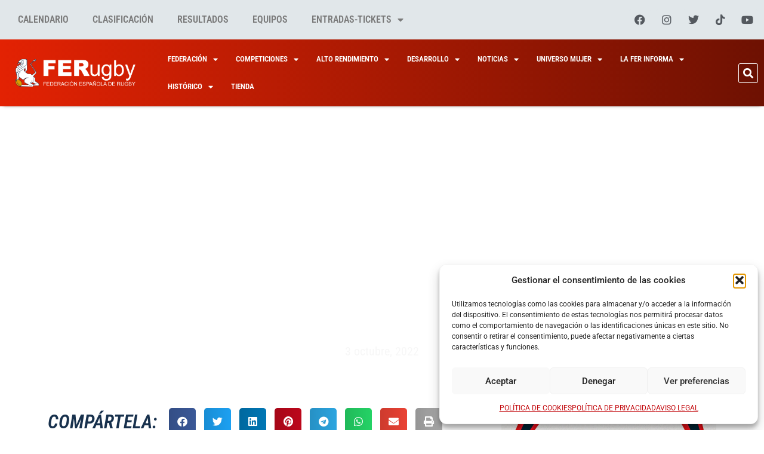

--- FILE ---
content_type: text/css
request_url: https://ferugby.es/wp-content/uploads/elementor/css/post-67090.css?ver=1763548242
body_size: 2211
content:
.elementor-67090 .elementor-element.elementor-element-652b9b2:not(.elementor-motion-effects-element-type-background), .elementor-67090 .elementor-element.elementor-element-652b9b2 > .elementor-motion-effects-container > .elementor-motion-effects-layer{background-color:#0E3A4D;}.elementor-67090 .elementor-element.elementor-element-652b9b2{transition:background 0.3s, border 0.3s, border-radius 0.3s, box-shadow 0.3s;}.elementor-67090 .elementor-element.elementor-element-652b9b2 > .elementor-background-overlay{transition:background 0.3s, border-radius 0.3s, opacity 0.3s;}.elementor-bc-flex-widget .elementor-67090 .elementor-element.elementor-element-e4a78ec.elementor-column .elementor-widget-wrap{align-items:center;}.elementor-67090 .elementor-element.elementor-element-e4a78ec.elementor-column.elementor-element[data-element_type="column"] > .elementor-widget-wrap.elementor-element-populated{align-content:center;align-items:center;}.elementor-widget-nav-menu .elementor-nav-menu .elementor-item{font-family:var( --e-global-typography-primary-font-family ), Sans-serif;font-weight:var( --e-global-typography-primary-font-weight );}.elementor-widget-nav-menu .elementor-nav-menu--main .elementor-item{color:var( --e-global-color-text );fill:var( --e-global-color-text );}.elementor-widget-nav-menu .elementor-nav-menu--main .elementor-item:hover,
					.elementor-widget-nav-menu .elementor-nav-menu--main .elementor-item.elementor-item-active,
					.elementor-widget-nav-menu .elementor-nav-menu--main .elementor-item.highlighted,
					.elementor-widget-nav-menu .elementor-nav-menu--main .elementor-item:focus{color:var( --e-global-color-accent );fill:var( --e-global-color-accent );}.elementor-widget-nav-menu .elementor-nav-menu--main:not(.e--pointer-framed) .elementor-item:before,
					.elementor-widget-nav-menu .elementor-nav-menu--main:not(.e--pointer-framed) .elementor-item:after{background-color:var( --e-global-color-accent );}.elementor-widget-nav-menu .e--pointer-framed .elementor-item:before,
					.elementor-widget-nav-menu .e--pointer-framed .elementor-item:after{border-color:var( --e-global-color-accent );}.elementor-widget-nav-menu{--e-nav-menu-divider-color:var( --e-global-color-text );}.elementor-widget-nav-menu .elementor-nav-menu--dropdown .elementor-item, .elementor-widget-nav-menu .elementor-nav-menu--dropdown  .elementor-sub-item{font-family:var( --e-global-typography-accent-font-family ), Sans-serif;font-weight:var( --e-global-typography-accent-font-weight );}.elementor-67090 .elementor-element.elementor-element-31733fe > .elementor-widget-container{background-color:#0E3A4D;}.elementor-67090 .elementor-element.elementor-element-31733fe .elementor-nav-menu .elementor-item{font-family:"Roboto", Sans-serif;font-weight:600;text-transform:uppercase;}.elementor-67090 .elementor-element.elementor-element-31733fe .elementor-nav-menu--main .elementor-item{color:var( --e-global-color-ef322fa );fill:var( --e-global-color-ef322fa );}.elementor-67090 .elementor-element.elementor-element-31733fe .elementor-nav-menu--main .elementor-item:hover,
					.elementor-67090 .elementor-element.elementor-element-31733fe .elementor-nav-menu--main .elementor-item.elementor-item-active,
					.elementor-67090 .elementor-element.elementor-element-31733fe .elementor-nav-menu--main .elementor-item.highlighted,
					.elementor-67090 .elementor-element.elementor-element-31733fe .elementor-nav-menu--main .elementor-item:focus{color:var( --e-global-color-ef322fa );fill:var( --e-global-color-ef322fa );}.elementor-67090 .elementor-element.elementor-element-31733fe .elementor-nav-menu--main:not(.e--pointer-framed) .elementor-item:before,
					.elementor-67090 .elementor-element.elementor-element-31733fe .elementor-nav-menu--main:not(.e--pointer-framed) .elementor-item:after{background-color:var( --e-global-color-ef322fa );}.elementor-67090 .elementor-element.elementor-element-31733fe .e--pointer-framed .elementor-item:before,
					.elementor-67090 .elementor-element.elementor-element-31733fe .e--pointer-framed .elementor-item:after{border-color:var( --e-global-color-ef322fa );}.elementor-67090 .elementor-element.elementor-element-31733fe .elementor-nav-menu--dropdown .elementor-item, .elementor-67090 .elementor-element.elementor-element-31733fe .elementor-nav-menu--dropdown  .elementor-sub-item{font-family:"Roboto", Sans-serif;font-weight:500;text-transform:uppercase;}.elementor-67090 .elementor-element.elementor-element-28dcbc5:not(.elementor-motion-effects-element-type-background), .elementor-67090 .elementor-element.elementor-element-28dcbc5 > .elementor-motion-effects-container > .elementor-motion-effects-layer{background-color:#E1E7EA;}.elementor-67090 .elementor-element.elementor-element-28dcbc5{transition:background 0.3s, border 0.3s, border-radius 0.3s, box-shadow 0.3s;}.elementor-67090 .elementor-element.elementor-element-28dcbc5 > .elementor-background-overlay{transition:background 0.3s, border-radius 0.3s, opacity 0.3s;}.elementor-67090 .elementor-element.elementor-element-008697e{z-index:9999;}.elementor-67090 .elementor-element.elementor-element-008697e .elementor-menu-toggle{margin-left:auto;}.elementor-67090 .elementor-element.elementor-element-008697e .elementor-nav-menu .elementor-item{font-family:"Roboto Condensed", Sans-serif;font-weight:600;text-transform:uppercase;}.elementor-67090 .elementor-element.elementor-element-008697e .elementor-nav-menu--main .elementor-item:hover,
					.elementor-67090 .elementor-element.elementor-element-008697e .elementor-nav-menu--main .elementor-item.elementor-item-active,
					.elementor-67090 .elementor-element.elementor-element-008697e .elementor-nav-menu--main .elementor-item.highlighted,
					.elementor-67090 .elementor-element.elementor-element-008697e .elementor-nav-menu--main .elementor-item:focus{color:#CF2F2F;fill:#CF2F2F;}.elementor-67090 .elementor-element.elementor-element-008697e .elementor-nav-menu--main .elementor-item.elementor-item-active{color:#CF2F2F;}.elementor-67090 .elementor-element.elementor-element-008697e .elementor-nav-menu--dropdown .elementor-item, .elementor-67090 .elementor-element.elementor-element-008697e .elementor-nav-menu--dropdown  .elementor-sub-item{font-family:"Roboto Condensed", Sans-serif;font-size:15px;font-weight:500;text-transform:uppercase;}.elementor-bc-flex-widget .elementor-67090 .elementor-element.elementor-element-b4d5c4d.elementor-column .elementor-widget-wrap{align-items:center;}.elementor-67090 .elementor-element.elementor-element-b4d5c4d.elementor-column.elementor-element[data-element_type="column"] > .elementor-widget-wrap.elementor-element-populated{align-content:center;align-items:center;}.elementor-67090 .elementor-element.elementor-element-ca5c47b{--grid-template-columns:repeat(0, auto);--icon-size:20px;--grid-column-gap:5px;--grid-row-gap:0px;}.elementor-67090 .elementor-element.elementor-element-ca5c47b .elementor-widget-container{text-align:right;}.elementor-67090 .elementor-element.elementor-element-ca5c47b .elementor-social-icon{background-color:#E1E7EA;}.elementor-67090 .elementor-element.elementor-element-ca5c47b .elementor-social-icon i{color:var( --e-global-color-secondary );}.elementor-67090 .elementor-element.elementor-element-ca5c47b .elementor-social-icon svg{fill:var( --e-global-color-secondary );}.elementor-67090 .elementor-element.elementor-element-86dfc0c:not(.elementor-motion-effects-element-type-background), .elementor-67090 .elementor-element.elementor-element-86dfc0c > .elementor-motion-effects-container > .elementor-motion-effects-layer{background-color:transparent;background-image:linear-gradient(90deg, #E32203 0%, #6E1102 100%);}.elementor-67090 .elementor-element.elementor-element-86dfc0c{box-shadow:0px 5px 5px -6px rgba(0,0,0,0.5);transition:background 0.3s, border 0.3s, border-radius 0.3s, box-shadow 0.3s;z-index:999;}.elementor-67090 .elementor-element.elementor-element-86dfc0c > .elementor-background-overlay{transition:background 0.3s, border-radius 0.3s, opacity 0.3s;}.elementor-bc-flex-widget .elementor-67090 .elementor-element.elementor-element-8222396.elementor-column .elementor-widget-wrap{align-items:center;}.elementor-67090 .elementor-element.elementor-element-8222396.elementor-column.elementor-element[data-element_type="column"] > .elementor-widget-wrap.elementor-element-populated{align-content:center;align-items:center;}.elementor-widget-theme-site-logo .widget-image-caption{color:var( --e-global-color-text );font-family:var( --e-global-typography-text-font-family ), Sans-serif;font-weight:var( --e-global-typography-text-font-weight );}.elementor-67090 .elementor-element.elementor-element-ea31c25{text-align:left;}.elementor-67090 .elementor-element.elementor-element-ea31c25 img{width:80%;}.elementor-bc-flex-widget .elementor-67090 .elementor-element.elementor-element-57b007f.elementor-column .elementor-widget-wrap{align-items:center;}.elementor-67090 .elementor-element.elementor-element-57b007f.elementor-column.elementor-element[data-element_type="column"] > .elementor-widget-wrap.elementor-element-populated{align-content:center;align-items:center;}.elementor-67090 .elementor-element.elementor-element-45a23ef .elementor-menu-toggle{margin-left:auto;}.elementor-67090 .elementor-element.elementor-element-45a23ef .elementor-nav-menu .elementor-item{font-family:"Roboto Condensed", Sans-serif;font-size:17px;font-weight:600;text-transform:uppercase;font-style:normal;}.elementor-67090 .elementor-element.elementor-element-45a23ef .elementor-nav-menu--main .elementor-item{color:#FFFFFF;fill:#FFFFFF;padding-left:15px;padding-right:15px;}.elementor-67090 .elementor-element.elementor-element-45a23ef .elementor-nav-menu--main .elementor-item:hover,
					.elementor-67090 .elementor-element.elementor-element-45a23ef .elementor-nav-menu--main .elementor-item.elementor-item-active,
					.elementor-67090 .elementor-element.elementor-element-45a23ef .elementor-nav-menu--main .elementor-item.highlighted,
					.elementor-67090 .elementor-element.elementor-element-45a23ef .elementor-nav-menu--main .elementor-item:focus{color:#FFFFFF;fill:#FFFFFF;}.elementor-67090 .elementor-element.elementor-element-45a23ef .elementor-nav-menu--main:not(.e--pointer-framed) .elementor-item:before,
					.elementor-67090 .elementor-element.elementor-element-45a23ef .elementor-nav-menu--main:not(.e--pointer-framed) .elementor-item:after{background-color:#FFFFFF;}.elementor-67090 .elementor-element.elementor-element-45a23ef .e--pointer-framed .elementor-item:before,
					.elementor-67090 .elementor-element.elementor-element-45a23ef .e--pointer-framed .elementor-item:after{border-color:#FFFFFF;}.elementor-67090 .elementor-element.elementor-element-45a23ef .elementor-nav-menu--main .elementor-item.elementor-item-active{color:#FFFFFF;}.elementor-67090 .elementor-element.elementor-element-45a23ef .elementor-nav-menu--main:not(.e--pointer-framed) .elementor-item.elementor-item-active:before,
					.elementor-67090 .elementor-element.elementor-element-45a23ef .elementor-nav-menu--main:not(.e--pointer-framed) .elementor-item.elementor-item-active:after{background-color:#FFFFFF;}.elementor-67090 .elementor-element.elementor-element-45a23ef .e--pointer-framed .elementor-item.elementor-item-active:before,
					.elementor-67090 .elementor-element.elementor-element-45a23ef .e--pointer-framed .elementor-item.elementor-item-active:after{border-color:#FFFFFF;}.elementor-67090 .elementor-element.elementor-element-45a23ef .elementor-nav-menu--dropdown a:hover,
					.elementor-67090 .elementor-element.elementor-element-45a23ef .elementor-nav-menu--dropdown a:focus,
					.elementor-67090 .elementor-element.elementor-element-45a23ef .elementor-nav-menu--dropdown a.elementor-item-active,
					.elementor-67090 .elementor-element.elementor-element-45a23ef .elementor-nav-menu--dropdown a.highlighted{background-color:#E32203;}.elementor-67090 .elementor-element.elementor-element-45a23ef .elementor-nav-menu--dropdown a.elementor-item-active{background-color:#E32203;}.elementor-67090 .elementor-element.elementor-element-45a23ef .elementor-nav-menu--dropdown .elementor-item, .elementor-67090 .elementor-element.elementor-element-45a23ef .elementor-nav-menu--dropdown  .elementor-sub-item{font-family:"Roboto Condensed", Sans-serif;font-size:15px;font-weight:600;text-transform:uppercase;}.elementor-67090 .elementor-element.elementor-element-45a23ef .elementor-nav-menu--main .elementor-nav-menu--dropdown, .elementor-67090 .elementor-element.elementor-element-45a23ef .elementor-nav-menu__container.elementor-nav-menu--dropdown{box-shadow:0px 5px 10px -5px rgba(0,0,0,0.5);}.elementor-67090 .elementor-element.elementor-element-45a23ef div.elementor-menu-toggle{color:#FFFFFF;}.elementor-67090 .elementor-element.elementor-element-45a23ef div.elementor-menu-toggle svg{fill:#FFFFFF;}.elementor-bc-flex-widget .elementor-67090 .elementor-element.elementor-element-9f07d66.elementor-column .elementor-widget-wrap{align-items:center;}.elementor-67090 .elementor-element.elementor-element-9f07d66.elementor-column.elementor-element[data-element_type="column"] > .elementor-widget-wrap.elementor-element-populated{align-content:center;align-items:center;}.elementor-widget-search-form input[type="search"].elementor-search-form__input{font-family:var( --e-global-typography-text-font-family ), Sans-serif;font-weight:var( --e-global-typography-text-font-weight );}.elementor-widget-search-form .elementor-search-form__input,
					.elementor-widget-search-form .elementor-search-form__icon,
					.elementor-widget-search-form .elementor-lightbox .dialog-lightbox-close-button,
					.elementor-widget-search-form .elementor-lightbox .dialog-lightbox-close-button:hover,
					.elementor-widget-search-form.elementor-search-form--skin-full_screen input[type="search"].elementor-search-form__input{color:var( --e-global-color-text );fill:var( --e-global-color-text );}.elementor-widget-search-form .elementor-search-form__submit{font-family:var( --e-global-typography-text-font-family ), Sans-serif;font-weight:var( --e-global-typography-text-font-weight );background-color:var( --e-global-color-secondary );}.elementor-67090 .elementor-element.elementor-element-a5c5db7 .elementor-search-form{text-align:right;}.elementor-67090 .elementor-element.elementor-element-a5c5db7 .elementor-search-form__toggle{--e-search-form-toggle-size:33px;--e-search-form-toggle-color:#FFFFFF;--e-search-form-toggle-icon-size:calc(52em / 100);--e-search-form-toggle-border-width:1px;}.elementor-67090 .elementor-element.elementor-element-a5c5db7.elementor-search-form--skin-full_screen .elementor-search-form__container{background-color:#FFFFFF;}.elementor-67090 .elementor-element.elementor-element-a5c5db7 input[type="search"].elementor-search-form__input{font-family:"Roboto Condensed", Sans-serif;font-weight:600;text-transform:uppercase;font-style:italic;}.elementor-67090 .elementor-element.elementor-element-a5c5db7 .elementor-search-form__input,
					.elementor-67090 .elementor-element.elementor-element-a5c5db7 .elementor-search-form__icon,
					.elementor-67090 .elementor-element.elementor-element-a5c5db7 .elementor-lightbox .dialog-lightbox-close-button,
					.elementor-67090 .elementor-element.elementor-element-a5c5db7 .elementor-lightbox .dialog-lightbox-close-button:hover,
					.elementor-67090 .elementor-element.elementor-element-a5c5db7.elementor-search-form--skin-full_screen input[type="search"].elementor-search-form__input{color:var( --e-global-color-secondary );fill:var( --e-global-color-secondary );}.elementor-67090 .elementor-element.elementor-element-a5c5db7:not(.elementor-search-form--skin-full_screen) .elementor-search-form__container{border-color:#FFFFFF;border-radius:3px;}.elementor-67090 .elementor-element.elementor-element-a5c5db7.elementor-search-form--skin-full_screen input[type="search"].elementor-search-form__input{border-color:#FFFFFF;border-radius:3px;}.elementor-theme-builder-content-area{height:400px;}.elementor-location-header:before, .elementor-location-footer:before{content:"";display:table;clear:both;}@media(min-width:768px){.elementor-67090 .elementor-element.elementor-element-3e9aa62{width:69.894%;}.elementor-67090 .elementor-element.elementor-element-b4d5c4d{width:30.106%;}.elementor-67090 .elementor-element.elementor-element-8222396{width:13.677%;}.elementor-67090 .elementor-element.elementor-element-57b007f{width:69.999%;}.elementor-67090 .elementor-element.elementor-element-9f07d66{width:15.99%;}}@media(max-width:1366px) and (min-width:768px){.elementor-67090 .elementor-element.elementor-element-3e9aa62{width:87%;}.elementor-67090 .elementor-element.elementor-element-8222396{width:20%;}.elementor-67090 .elementor-element.elementor-element-57b007f{width:75%;}.elementor-67090 .elementor-element.elementor-element-9f07d66{width:5%;}}@media(max-width:1200px) and (min-width:768px){.elementor-67090 .elementor-element.elementor-element-8222396{width:20%;}.elementor-67090 .elementor-element.elementor-element-57b007f{width:75%;}}@media(max-width:1024px) and (min-width:768px){.elementor-67090 .elementor-element.elementor-element-e4a78ec{width:28%;}.elementor-67090 .elementor-element.elementor-element-3e9aa62{width:72%;}.elementor-67090 .elementor-element.elementor-element-b4d5c4d{width:28%;}.elementor-67090 .elementor-element.elementor-element-8222396{width:25%;}.elementor-67090 .elementor-element.elementor-element-57b007f{width:65%;}.elementor-67090 .elementor-element.elementor-element-9f07d66{width:10%;}}@media(max-width:880px) and (min-width:768px){.elementor-67090 .elementor-element.elementor-element-e4a78ec{width:100%;}.elementor-67090 .elementor-element.elementor-element-3e9aa62{width:30%;}.elementor-67090 .elementor-element.elementor-element-b4d5c4d{width:70%;}.elementor-67090 .elementor-element.elementor-element-57b007f{width:69%;}.elementor-67090 .elementor-element.elementor-element-9f07d66{width:5%;}}@media(min-width:2400px){.elementor-67090 .elementor-element.elementor-element-ca5c47b .elementor-widget-container{text-align:right;}.elementor-67090 .elementor-element.elementor-element-ca5c47b{--icon-size:20px;}.elementor-67090 .elementor-element.elementor-element-ea31c25 img{width:80%;}.elementor-67090 .elementor-element.elementor-element-45a23ef .elementor-nav-menu .elementor-item{font-size:16px;}}@media(max-width:1366px){.elementor-67090 .elementor-element.elementor-element-ca5c47b{--icon-size:18px;}.elementor-67090 .elementor-element.elementor-element-ea31c25 img{width:100%;}.elementor-67090 .elementor-element.elementor-element-45a23ef .elementor-nav-menu .elementor-item{font-size:13px;}.elementor-67090 .elementor-element.elementor-element-45a23ef .elementor-nav-menu--dropdown .elementor-item, .elementor-67090 .elementor-element.elementor-element-45a23ef .elementor-nav-menu--dropdown  .elementor-sub-item{font-size:13px;}}@media(max-width:1024px){.elementor-67090 .elementor-element.elementor-element-008697e .elementor-nav-menu--main .elementor-item{padding-left:12px;padding-right:12px;}}@media(max-width:880px){.elementor-67090 .elementor-element.elementor-element-31733fe{z-index:9999;}.elementor-67090 .elementor-element.elementor-element-ca5c47b .elementor-widget-container{text-align:left;}}@media(max-width:767px){.elementor-67090 .elementor-element.elementor-element-e4a78ec{width:100%;}.elementor-67090 .elementor-element.elementor-element-3e9aa62{width:20%;}.elementor-67090 .elementor-element.elementor-element-b4d5c4d{width:80%;}.elementor-67090 .elementor-element.elementor-element-8222396{width:70%;}.elementor-67090 .elementor-element.elementor-element-ea31c25 img{width:90%;}.elementor-67090 .elementor-element.elementor-element-57b007f{width:15%;}.elementor-67090 .elementor-element.elementor-element-45a23ef .elementor-nav-menu .elementor-item{font-size:16px;}.elementor-67090 .elementor-element.elementor-element-45a23ef .elementor-nav-menu--dropdown .elementor-item, .elementor-67090 .elementor-element.elementor-element-45a23ef .elementor-nav-menu--dropdown  .elementor-sub-item{font-size:15px;}.elementor-67090 .elementor-element.elementor-element-45a23ef .elementor-nav-menu--dropdown a{padding-top:14px;padding-bottom:14px;}.elementor-67090 .elementor-element.elementor-element-45a23ef .elementor-nav-menu--main > .elementor-nav-menu > li > .elementor-nav-menu--dropdown, .elementor-67090 .elementor-element.elementor-element-45a23ef .elementor-nav-menu__container.elementor-nav-menu--dropdown{margin-top:20px !important;}.elementor-67090 .elementor-element.elementor-element-45a23ef .elementor-menu-toggle{border-width:1px;}.elementor-67090 .elementor-element.elementor-element-9f07d66{width:15%;}}

--- FILE ---
content_type: text/css
request_url: https://ferugby.es/wp-content/uploads/elementor/css/post-67055.css?ver=1763548245
body_size: 1908
content:
.elementor-67055 .elementor-element.elementor-element-208458a > .elementor-background-overlay{background-color:#000000;opacity:0.33;mix-blend-mode:multiply;transition:background 0.3s, border-radius 0.3s, opacity 0.3s;}.elementor-67055 .elementor-element.elementor-element-208458a:not(.elementor-motion-effects-element-type-background), .elementor-67055 .elementor-element.elementor-element-208458a > .elementor-motion-effects-container > .elementor-motion-effects-layer{background-position:center center;background-repeat:no-repeat;background-size:cover;}.elementor-67055 .elementor-element.elementor-element-208458a{transition:background 0.3s, border 0.3s, border-radius 0.3s, box-shadow 0.3s;}.elementor-widget-theme-post-title .elementor-heading-title{font-family:var( --e-global-typography-primary-font-family ), Sans-serif;font-weight:var( --e-global-typography-primary-font-weight );color:var( --e-global-color-primary );}.elementor-67055 .elementor-element.elementor-element-991a379 > .elementor-widget-container{margin:25% 25% 0% 25%;}.elementor-67055 .elementor-element.elementor-element-991a379{text-align:center;}.elementor-67055 .elementor-element.elementor-element-991a379 .elementor-heading-title{font-family:"Roboto Condensed", Sans-serif;font-size:42px;font-weight:600;text-transform:uppercase;font-style:italic;line-height:64px;color:#FFFFFF;}.elementor-widget-post-info .elementor-icon-list-item:not(:last-child):after{border-color:var( --e-global-color-text );}.elementor-widget-post-info .elementor-icon-list-icon i{color:var( --e-global-color-primary );}.elementor-widget-post-info .elementor-icon-list-icon svg{fill:var( --e-global-color-primary );}.elementor-widget-post-info .elementor-icon-list-text, .elementor-widget-post-info .elementor-icon-list-text a{color:var( --e-global-color-secondary );}.elementor-widget-post-info .elementor-icon-list-item{font-family:var( --e-global-typography-text-font-family ), Sans-serif;font-weight:var( --e-global-typography-text-font-weight );}.elementor-67055 .elementor-element.elementor-element-ac7a279 > .elementor-widget-container{margin:0px 0px 30px 0px;}.elementor-67055 .elementor-element.elementor-element-ac7a279 .elementor-icon-list-icon{width:14px;}.elementor-67055 .elementor-element.elementor-element-ac7a279 .elementor-icon-list-icon i{font-size:14px;}.elementor-67055 .elementor-element.elementor-element-ac7a279 .elementor-icon-list-icon svg{--e-icon-list-icon-size:14px;}.elementor-67055 .elementor-element.elementor-element-ac7a279 .elementor-icon-list-text, .elementor-67055 .elementor-element.elementor-element-ac7a279 .elementor-icon-list-text a{color:#F7F7F7;}.elementor-67055 .elementor-element.elementor-element-ac7a279 .elementor-icon-list-item{font-family:"Roboto Condensed", Sans-serif;font-size:20px;font-weight:400;}.elementor-67055 .elementor-element.elementor-element-f1b090f{margin-top:0px;margin-bottom:60px;}.elementor-widget-heading .elementor-heading-title{font-family:var( --e-global-typography-primary-font-family ), Sans-serif;font-weight:var( --e-global-typography-primary-font-weight );color:var( --e-global-color-primary );}.elementor-67055 .elementor-element.elementor-element-d98ecda{width:auto;max-width:auto;align-self:center;}.elementor-67055 .elementor-element.elementor-element-d98ecda > .elementor-widget-container{margin:0px 20px 0px 0px;}.elementor-67055 .elementor-element.elementor-element-d98ecda .elementor-heading-title{font-family:"Roboto Condensed", Sans-serif;font-weight:600;text-transform:uppercase;font-style:italic;color:#18314D;}.elementor-67055 .elementor-element.elementor-element-0ee6a3b{width:auto;max-width:auto;align-self:center;--grid-side-margin:10px;--grid-column-gap:10px;--grid-row-gap:10px;--grid-bottom-margin:10px;}.elementor-67055 .elementor-element.elementor-element-0ee6a3b > .elementor-widget-container{margin:30px 0px 30px 0px;}.elementor-widget-theme-post-content{color:var( --e-global-color-text );font-family:var( --e-global-typography-text-font-family ), Sans-serif;font-weight:var( --e-global-typography-text-font-weight );}.elementor-67055 .elementor-element.elementor-element-09ec430 > .elementor-widget-container{margin:0px 20px 0px 0px;}.elementor-67055 .elementor-element.elementor-element-09ec430{font-family:"Roboto Condensed", Sans-serif;font-size:20px;font-weight:400;line-height:28px;}.elementor-67055 .elementor-element.elementor-element-2dd0a4c .elementor-icon-list-items:not(.elementor-inline-items) .elementor-icon-list-item:not(:last-child){padding-bottom:calc(30px/2);}.elementor-67055 .elementor-element.elementor-element-2dd0a4c .elementor-icon-list-items:not(.elementor-inline-items) .elementor-icon-list-item:not(:first-child){margin-top:calc(30px/2);}.elementor-67055 .elementor-element.elementor-element-2dd0a4c .elementor-icon-list-items.elementor-inline-items .elementor-icon-list-item{margin-right:calc(30px/2);margin-left:calc(30px/2);}.elementor-67055 .elementor-element.elementor-element-2dd0a4c .elementor-icon-list-items.elementor-inline-items{margin-right:calc(-30px/2);margin-left:calc(-30px/2);}body.rtl .elementor-67055 .elementor-element.elementor-element-2dd0a4c .elementor-icon-list-items.elementor-inline-items .elementor-icon-list-item:after{left:calc(-30px/2);}body:not(.rtl) .elementor-67055 .elementor-element.elementor-element-2dd0a4c .elementor-icon-list-items.elementor-inline-items .elementor-icon-list-item:after{right:calc(-30px/2);}.elementor-67055 .elementor-element.elementor-element-2dd0a4c .elementor-icon-list-icon i{color:#D12727;font-size:16px;}.elementor-67055 .elementor-element.elementor-element-2dd0a4c .elementor-icon-list-icon svg{fill:#D12727;--e-icon-list-icon-size:16px;}.elementor-67055 .elementor-element.elementor-element-2dd0a4c .elementor-icon-list-icon{width:16px;}.elementor-widget-global .elementor-slide-heading{font-family:var( --e-global-typography-primary-font-family ), Sans-serif;font-weight:var( --e-global-typography-primary-font-weight );}.elementor-widget-global .elementor-slide-description{font-family:var( --e-global-typography-secondary-font-family ), Sans-serif;font-weight:var( --e-global-typography-secondary-font-weight );}.elementor-widget-global .elementor-slide-button{font-family:var( --e-global-typography-accent-font-family ), Sans-serif;font-weight:var( --e-global-typography-accent-font-weight );}.elementor-67055 .elementor-element.elementor-global-81867 .elementor-repeater-item-fb1aeaa .swiper-slide-bg{background-color:#FFFFFF;background-image:url(https://ferugby.es/wp-content/uploads/2023/06/web-ventana-niviembre-vertical.webp);background-size:cover;}.elementor-67055 .elementor-element.elementor-global-81867 .elementor-repeater-item-0a352d4 .swiper-slide-bg{background-color:#FFFFFF;background-image:url(https://ferugby.es/wp-content/uploads/2025/09/banner-vertical-iberians.webp);background-size:cover;}.elementor-67055 .elementor-element.elementor-global-81867 .elementor-repeater-item-edebd68 .swiper-slide-bg{background-color:#FFFFFF;background-image:url(https://ferugby.es/wp-content/uploads/2025/07/Banner-Joma-1080-1920.webp);background-size:cover;}.elementor-67055 .elementor-element.elementor-global-81867 .elementor-repeater-item-c76d186 .swiper-slide-bg{background-color:#FFFFFF;background-image:url(https://ferugby.es/wp-content/uploads/2023/06/Banner-ENEE-v.webp);background-size:cover;}.elementor-67055 .elementor-element.elementor-global-81867 .swiper-slide{transition-duration:calc(5000ms*1.2);height:645px;}.elementor-67055 .elementor-element.elementor-global-81867 > .elementor-widget-container{margin:20px 0px 0px 0px;}.elementor-67055 .elementor-element.elementor-global-81867 .swiper-slide-contents{max-width:66%;}.elementor-67055 .elementor-element.elementor-global-81867 .swiper-slide-inner{text-align:center;}.elementor-67055 .elementor-element.elementor-element-a6bef5a > .elementor-widget-container{margin:40px 0px 20px 0px;}.elementor-67055 .elementor-element.elementor-element-a6bef5a .elementor-heading-title{font-family:"Roboto Condensed", Sans-serif;font-weight:600;text-transform:uppercase;font-style:italic;color:var( --e-global-color-a27e095 );}.elementor-67055 .elementor-element.elementor-element-1ba6249 > .elementor-widget-container{margin:0px 0px 40px 0px;}.elementor-67055 .elementor-element.elementor-element-1ba6249 .upk-featured-list .upk-item:nth-child(1) .upk-image-wrap .upk-img{height:400px;}.elementor-67055 .elementor-element.elementor-element-1ba6249 .upk-featured-list .upk-item:nth-child(1) .upk-image-wrap:before{background:linear-gradient(0deg, #4B4B4B 0, rgba(141, 153, 174, 0.1) 100%);}.elementor-67055 .elementor-element.elementor-element-1ba6249 .upk-featured-list .upk-item .upk-title a:hover{color:#FF3E3E;}.elementor-67055 .elementor-element.elementor-element-1ba6249 .upk-featured-list .upk-item .upk-title{font-family:"Roboto Condensed", Sans-serif;font-size:18px;font-weight:400;text-transform:uppercase;font-style:italic;}.elementor-67055 .elementor-element.elementor-element-1ba6249 .upk-featured-list .upk-item .upk-featured-meta{font-family:"Roboto Condensed", Sans-serif;font-size:14px;}.elementor-67055 .elementor-element.elementor-element-1ba6249 .upk-featured-list .upk-item .upk-category{padding-bottom:15px;}.elementor-67055 .elementor-element.elementor-element-1ba6249 .upk-featured-list .upk-item .upk-category a span{background-color:#FF0303 !important;}.elementor-67055 .elementor-element.elementor-element-1ba6249 .upk-featured-list .upk-item .upk-category a{font-family:"Roboto Condensed", Sans-serif;}@media(max-width:1366px){.elementor-67055 .elementor-element.elementor-element-991a379 > .elementor-widget-container{margin:25% 10% 0% 10%;}.elementor-67055 .elementor-element.elementor-element-991a379 .elementor-heading-title{font-size:38px;line-height:50px;}.elementor-67055 .elementor-element.elementor-global-81867 .swiper-slide{height:645px;}}@media(max-width:1200px){.elementor-67055 .elementor-element.elementor-global-81867 .swiper-slide{height:560px;}}@media(max-width:1024px){.elementor-67055 .elementor-element.elementor-element-991a379 > .elementor-widget-container{margin:25% 10% 0% 10%;}.elementor-67055 .elementor-element.elementor-element-991a379 .elementor-heading-title{font-size:30px;line-height:1.4em;}.elementor-67055 .elementor-element.elementor-element-ad357f0 > .elementor-element-populated{margin:40px 0px 0px 0px;--e-column-margin-right:0px;--e-column-margin-left:0px;} .elementor-67055 .elementor-element.elementor-element-0ee6a3b{--grid-side-margin:9px;--grid-column-gap:9px;--grid-row-gap:0px;--grid-bottom-margin:0px;}.elementor-67055 .elementor-element.elementor-global-81867 .swiper-slide{height:475px;}}@media(max-width:880px){.elementor-67055 .elementor-element.elementor-element-2dd0a4c{width:var( --container-widget-width, 95% );max-width:95%;--container-widget-width:95%;--container-widget-flex-grow:0;}.elementor-67055 .elementor-element.elementor-global-81867 .swiper-slide{height:405px;}.elementor-67055 .elementor-element.elementor-element-1ba6249 .upk-featured-list .upk-item .upk-title{font-size:18px;}.elementor-67055 .elementor-element.elementor-element-1ba6249 .upk-featured-list .upk-item .upk-category a{font-size:12px;}}@media(max-width:767px){.elementor-67055 .elementor-element.elementor-element-991a379 > .elementor-widget-container{margin:75% 5% 0% 5%;}.elementor-67055 .elementor-element.elementor-element-991a379 .elementor-heading-title{font-size:20px;line-height:1em;}.elementor-67055 .elementor-element.elementor-element-ac7a279 > .elementor-widget-container{margin:0px 0px 0px 0px;}.elementor-67055 .elementor-element.elementor-element-ad357f0 > .elementor-element-populated{margin:40px 0px 0px 5px;--e-column-margin-right:0px;--e-column-margin-left:5px;}.elementor-67055 .elementor-element.elementor-element-d98ecda .elementor-heading-title{font-size:18px;}.elementor-67055 .elementor-element.elementor-element-0ee6a3b > .elementor-widget-container{margin:15px 0px 30px 0px;} .elementor-67055 .elementor-element.elementor-element-0ee6a3b{--grid-side-margin:9px;--grid-column-gap:9px;--grid-row-gap:0px;--grid-bottom-margin:0px;}.elementor-67055 .elementor-element.elementor-element-0ee6a3b{--grid-side-margin:9px;--grid-column-gap:9px;--grid-row-gap:0px;--grid-bottom-margin:0px;}.elementor-67055 .elementor-element.elementor-element-0ee6a3b .elementor-share-btn{font-size:calc(0.7px * 10);height:4.3em;}.elementor-67055 .elementor-element.elementor-element-0ee6a3b .elementor-share-btn__icon{--e-share-buttons-icon-size:2em;}.elementor-67055 .elementor-element.elementor-element-2dd0a4c{width:var( --container-widget-width, 97% );max-width:97%;--container-widget-width:97%;--container-widget-flex-grow:0;}.elementor-67055 .elementor-element.elementor-global-81867 .swiper-slide{height:560px;}}@media(max-width:1024px) and (min-width:768px){.elementor-67055 .elementor-element.elementor-element-ad357f0{width:66%;}}@media(max-width:880px) and (min-width:768px){.elementor-67055 .elementor-element.elementor-element-ad357f0{width:66%;}.elementor-67055 .elementor-element.elementor-element-12cf6fb{width:33%;}}@media(min-width:2400px){.elementor-67055 .elementor-element.elementor-element-208458a:not(.elementor-motion-effects-element-type-background), .elementor-67055 .elementor-element.elementor-element-208458a > .elementor-motion-effects-container > .elementor-motion-effects-layer{background-position:center center;background-repeat:no-repeat;background-size:cover;}.elementor-67055 .elementor-element.elementor-element-12cf6fb > .elementor-element-populated{margin:0px 0px 0px 0px;--e-column-margin-right:0px;--e-column-margin-left:0px;}}